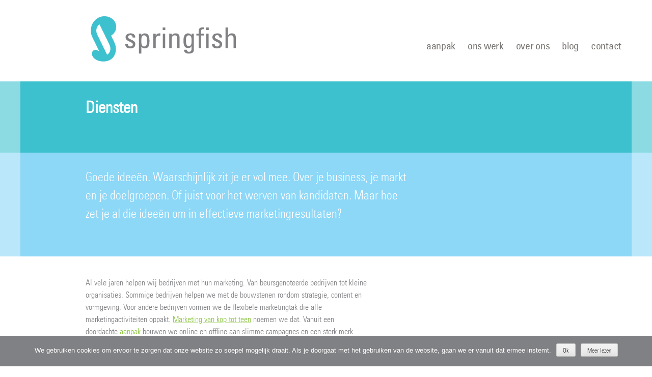

--- FILE ---
content_type: text/html; charset=UTF-8
request_url: https://www.springfish.nl/diensten/
body_size: 12041
content:
<!DOCTYPE html>
<html lang="nl-NL">
<head>
<meta charset="UTF-8">
<meta name="viewport" content="width=device-width, initial-scale=1">
<link rel="profile" href="http://gmpg.org/xfn/11">
<link rel="pingback" href="https://www.springfish.nl/wp/xmlrpc.php">
<link rel="shortcut icon" href="https://www.springfish.nl/wp/wp-content/themes/haicu14_springfish/images/favicon.ico">
<meta name='robots' content='index, follow, max-image-preview:large, max-snippet:-1, max-video-preview:-1' />

	<!-- This site is optimized with the Yoast SEO Premium plugin v26.5 (Yoast SEO v26.5) - https://yoast.com/wordpress/plugins/seo/ -->
	<title>Marketinguitbesteding - Van strategie tot uitvoering - Springfish</title>
	<meta name="description" content="Marketinguitbesteding zonde van je geld? Zeker niet! Iedere uiting is dan namelijk in lijn met elkaar. Zo bouwen we samen aan een puur merk." />
	<link rel="canonical" href="https://www.springfish.nl/diensten/" />
	<meta property="og:locale" content="nl_NL" />
	<meta property="og:type" content="article" />
	<meta property="og:title" content="Diensten" />
	<meta property="og:description" content="Marketinguitbesteding zonde van je geld? Zeker niet! Iedere uiting is dan namelijk in lijn met elkaar. Zo bouwen we samen aan een puur merk." />
	<meta property="og:url" content="https://www.springfish.nl/diensten/" />
	<meta property="og:site_name" content="Springfish" />
	<meta property="article:publisher" content="https://www.facebook.com/Springfish.merkbouwers" />
	<meta property="article:modified_time" content="2020-07-07T11:30:21+00:00" />
	<meta property="og:image" content="https://www.springfish.nl/wp/wp-content/uploads/2019/10/Marketing-360x360.png" />
	<meta name="twitter:card" content="summary_large_image" />
	<meta name="twitter:label1" content="Geschatte leestijd" />
	<meta name="twitter:data1" content="2 minuten" />
	<script type="application/ld+json" class="yoast-schema-graph">{"@context":"https://schema.org","@graph":[{"@type":"WebPage","@id":"https://www.springfish.nl/diensten/","url":"https://www.springfish.nl/diensten/","name":"Marketinguitbesteding - Van strategie tot uitvoering - Springfish","isPartOf":{"@id":"https://www.springfish.nl/#website"},"primaryImageOfPage":{"@id":"https://www.springfish.nl/diensten/#primaryimage"},"image":{"@id":"https://www.springfish.nl/diensten/#primaryimage"},"thumbnailUrl":"https://www.springfish.nl/wp/wp-content/uploads/2019/10/Marketing-360x360.png","datePublished":"2019-12-05T12:06:27+00:00","dateModified":"2020-07-07T11:30:21+00:00","description":"Marketinguitbesteding zonde van je geld? Zeker niet! Iedere uiting is dan namelijk in lijn met elkaar. Zo bouwen we samen aan een puur merk.","breadcrumb":{"@id":"https://www.springfish.nl/diensten/#breadcrumb"},"inLanguage":"nl-NL","potentialAction":[{"@type":"ReadAction","target":["https://www.springfish.nl/diensten/"]}]},{"@type":"ImageObject","inLanguage":"nl-NL","@id":"https://www.springfish.nl/diensten/#primaryimage","url":"https://www.springfish.nl/wp/wp-content/uploads/2019/10/Marketing.png","contentUrl":"https://www.springfish.nl/wp/wp-content/uploads/2019/10/Marketing.png","width":476,"height":476},{"@type":"BreadcrumbList","@id":"https://www.springfish.nl/diensten/#breadcrumb","itemListElement":[{"@type":"ListItem","position":1,"name":"Home","item":"https://www.springfish.nl/"},{"@type":"ListItem","position":2,"name":"Diensten"}]},{"@type":"WebSite","@id":"https://www.springfish.nl/#website","url":"https://www.springfish.nl/","name":"Springfish","description":"","publisher":{"@id":"https://www.springfish.nl/#organization"},"potentialAction":[{"@type":"SearchAction","target":{"@type":"EntryPoint","urlTemplate":"https://www.springfish.nl/?s={search_term_string}"},"query-input":{"@type":"PropertyValueSpecification","valueRequired":true,"valueName":"search_term_string"}}],"inLanguage":"nl-NL"},{"@type":"Organization","@id":"https://www.springfish.nl/#organization","name":"Springfish","url":"https://www.springfish.nl/","logo":{"@type":"ImageObject","inLanguage":"nl-NL","@id":"https://www.springfish.nl/#/schema/logo/image/","url":"https://www.springfish.nl/wp/wp-content/uploads/2017/11/SPRINGFISH_RGB.jpg","contentUrl":"https://www.springfish.nl/wp/wp-content/uploads/2017/11/SPRINGFISH_RGB.jpg","width":2717,"height":1087,"caption":"Springfish"},"image":{"@id":"https://www.springfish.nl/#/schema/logo/image/"},"sameAs":["https://www.facebook.com/Springfish.merkbouwers","https://www.instagram.com/springfish_nl/","https://www.linkedin.com/company/springfish/"]}]}</script>
	<!-- / Yoast SEO Premium plugin. -->


<link rel='dns-prefetch' href='//www.googletagmanager.com' />
<link rel="alternate" type="application/rss+xml" title="Springfish &raquo; feed" href="https://www.springfish.nl/feed/" />
<link rel="alternate" type="application/rss+xml" title="Springfish &raquo; reacties feed" href="https://www.springfish.nl/comments/feed/" />
<link rel="alternate" title="oEmbed (JSON)" type="application/json+oembed" href="https://www.springfish.nl/wp-json/oembed/1.0/embed?url=https%3A%2F%2Fwww.springfish.nl%2Fdiensten%2F" />
<link rel="alternate" title="oEmbed (XML)" type="text/xml+oembed" href="https://www.springfish.nl/wp-json/oembed/1.0/embed?url=https%3A%2F%2Fwww.springfish.nl%2Fdiensten%2F&#038;format=xml" />
<style id='wp-img-auto-sizes-contain-inline-css' type='text/css'>
img:is([sizes=auto i],[sizes^="auto," i]){contain-intrinsic-size:3000px 1500px}
/*# sourceURL=wp-img-auto-sizes-contain-inline-css */
</style>
<style id='wp-emoji-styles-inline-css' type='text/css'>

	img.wp-smiley, img.emoji {
		display: inline !important;
		border: none !important;
		box-shadow: none !important;
		height: 1em !important;
		width: 1em !important;
		margin: 0 0.07em !important;
		vertical-align: -0.1em !important;
		background: none !important;
		padding: 0 !important;
	}
/*# sourceURL=wp-emoji-styles-inline-css */
</style>
<style id='wp-block-library-inline-css' type='text/css'>
:root{--wp-block-synced-color:#7a00df;--wp-block-synced-color--rgb:122,0,223;--wp-bound-block-color:var(--wp-block-synced-color);--wp-editor-canvas-background:#ddd;--wp-admin-theme-color:#007cba;--wp-admin-theme-color--rgb:0,124,186;--wp-admin-theme-color-darker-10:#006ba1;--wp-admin-theme-color-darker-10--rgb:0,107,160.5;--wp-admin-theme-color-darker-20:#005a87;--wp-admin-theme-color-darker-20--rgb:0,90,135;--wp-admin-border-width-focus:2px}@media (min-resolution:192dpi){:root{--wp-admin-border-width-focus:1.5px}}.wp-element-button{cursor:pointer}:root .has-very-light-gray-background-color{background-color:#eee}:root .has-very-dark-gray-background-color{background-color:#313131}:root .has-very-light-gray-color{color:#eee}:root .has-very-dark-gray-color{color:#313131}:root .has-vivid-green-cyan-to-vivid-cyan-blue-gradient-background{background:linear-gradient(135deg,#00d084,#0693e3)}:root .has-purple-crush-gradient-background{background:linear-gradient(135deg,#34e2e4,#4721fb 50%,#ab1dfe)}:root .has-hazy-dawn-gradient-background{background:linear-gradient(135deg,#faaca8,#dad0ec)}:root .has-subdued-olive-gradient-background{background:linear-gradient(135deg,#fafae1,#67a671)}:root .has-atomic-cream-gradient-background{background:linear-gradient(135deg,#fdd79a,#004a59)}:root .has-nightshade-gradient-background{background:linear-gradient(135deg,#330968,#31cdcf)}:root .has-midnight-gradient-background{background:linear-gradient(135deg,#020381,#2874fc)}:root{--wp--preset--font-size--normal:16px;--wp--preset--font-size--huge:42px}.has-regular-font-size{font-size:1em}.has-larger-font-size{font-size:2.625em}.has-normal-font-size{font-size:var(--wp--preset--font-size--normal)}.has-huge-font-size{font-size:var(--wp--preset--font-size--huge)}.has-text-align-center{text-align:center}.has-text-align-left{text-align:left}.has-text-align-right{text-align:right}.has-fit-text{white-space:nowrap!important}#end-resizable-editor-section{display:none}.aligncenter{clear:both}.items-justified-left{justify-content:flex-start}.items-justified-center{justify-content:center}.items-justified-right{justify-content:flex-end}.items-justified-space-between{justify-content:space-between}.screen-reader-text{border:0;clip-path:inset(50%);height:1px;margin:-1px;overflow:hidden;padding:0;position:absolute;width:1px;word-wrap:normal!important}.screen-reader-text:focus{background-color:#ddd;clip-path:none;color:#444;display:block;font-size:1em;height:auto;left:5px;line-height:normal;padding:15px 23px 14px;text-decoration:none;top:5px;width:auto;z-index:100000}html :where(.has-border-color){border-style:solid}html :where([style*=border-top-color]){border-top-style:solid}html :where([style*=border-right-color]){border-right-style:solid}html :where([style*=border-bottom-color]){border-bottom-style:solid}html :where([style*=border-left-color]){border-left-style:solid}html :where([style*=border-width]){border-style:solid}html :where([style*=border-top-width]){border-top-style:solid}html :where([style*=border-right-width]){border-right-style:solid}html :where([style*=border-bottom-width]){border-bottom-style:solid}html :where([style*=border-left-width]){border-left-style:solid}html :where(img[class*=wp-image-]){height:auto;max-width:100%}:where(figure){margin:0 0 1em}html :where(.is-position-sticky){--wp-admin--admin-bar--position-offset:var(--wp-admin--admin-bar--height,0px)}@media screen and (max-width:600px){html :where(.is-position-sticky){--wp-admin--admin-bar--position-offset:0px}}

/*# sourceURL=wp-block-library-inline-css */
</style><style id='global-styles-inline-css' type='text/css'>
:root{--wp--preset--aspect-ratio--square: 1;--wp--preset--aspect-ratio--4-3: 4/3;--wp--preset--aspect-ratio--3-4: 3/4;--wp--preset--aspect-ratio--3-2: 3/2;--wp--preset--aspect-ratio--2-3: 2/3;--wp--preset--aspect-ratio--16-9: 16/9;--wp--preset--aspect-ratio--9-16: 9/16;--wp--preset--color--black: #000000;--wp--preset--color--cyan-bluish-gray: #abb8c3;--wp--preset--color--white: #ffffff;--wp--preset--color--pale-pink: #f78da7;--wp--preset--color--vivid-red: #cf2e2e;--wp--preset--color--luminous-vivid-orange: #ff6900;--wp--preset--color--luminous-vivid-amber: #fcb900;--wp--preset--color--light-green-cyan: #7bdcb5;--wp--preset--color--vivid-green-cyan: #00d084;--wp--preset--color--pale-cyan-blue: #8ed1fc;--wp--preset--color--vivid-cyan-blue: #0693e3;--wp--preset--color--vivid-purple: #9b51e0;--wp--preset--gradient--vivid-cyan-blue-to-vivid-purple: linear-gradient(135deg,rgb(6,147,227) 0%,rgb(155,81,224) 100%);--wp--preset--gradient--light-green-cyan-to-vivid-green-cyan: linear-gradient(135deg,rgb(122,220,180) 0%,rgb(0,208,130) 100%);--wp--preset--gradient--luminous-vivid-amber-to-luminous-vivid-orange: linear-gradient(135deg,rgb(252,185,0) 0%,rgb(255,105,0) 100%);--wp--preset--gradient--luminous-vivid-orange-to-vivid-red: linear-gradient(135deg,rgb(255,105,0) 0%,rgb(207,46,46) 100%);--wp--preset--gradient--very-light-gray-to-cyan-bluish-gray: linear-gradient(135deg,rgb(238,238,238) 0%,rgb(169,184,195) 100%);--wp--preset--gradient--cool-to-warm-spectrum: linear-gradient(135deg,rgb(74,234,220) 0%,rgb(151,120,209) 20%,rgb(207,42,186) 40%,rgb(238,44,130) 60%,rgb(251,105,98) 80%,rgb(254,248,76) 100%);--wp--preset--gradient--blush-light-purple: linear-gradient(135deg,rgb(255,206,236) 0%,rgb(152,150,240) 100%);--wp--preset--gradient--blush-bordeaux: linear-gradient(135deg,rgb(254,205,165) 0%,rgb(254,45,45) 50%,rgb(107,0,62) 100%);--wp--preset--gradient--luminous-dusk: linear-gradient(135deg,rgb(255,203,112) 0%,rgb(199,81,192) 50%,rgb(65,88,208) 100%);--wp--preset--gradient--pale-ocean: linear-gradient(135deg,rgb(255,245,203) 0%,rgb(182,227,212) 50%,rgb(51,167,181) 100%);--wp--preset--gradient--electric-grass: linear-gradient(135deg,rgb(202,248,128) 0%,rgb(113,206,126) 100%);--wp--preset--gradient--midnight: linear-gradient(135deg,rgb(2,3,129) 0%,rgb(40,116,252) 100%);--wp--preset--font-size--small: 13px;--wp--preset--font-size--medium: 20px;--wp--preset--font-size--large: 36px;--wp--preset--font-size--x-large: 42px;--wp--preset--spacing--20: 0.44rem;--wp--preset--spacing--30: 0.67rem;--wp--preset--spacing--40: 1rem;--wp--preset--spacing--50: 1.5rem;--wp--preset--spacing--60: 2.25rem;--wp--preset--spacing--70: 3.38rem;--wp--preset--spacing--80: 5.06rem;--wp--preset--shadow--natural: 6px 6px 9px rgba(0, 0, 0, 0.2);--wp--preset--shadow--deep: 12px 12px 50px rgba(0, 0, 0, 0.4);--wp--preset--shadow--sharp: 6px 6px 0px rgba(0, 0, 0, 0.2);--wp--preset--shadow--outlined: 6px 6px 0px -3px rgb(255, 255, 255), 6px 6px rgb(0, 0, 0);--wp--preset--shadow--crisp: 6px 6px 0px rgb(0, 0, 0);}:where(.is-layout-flex){gap: 0.5em;}:where(.is-layout-grid){gap: 0.5em;}body .is-layout-flex{display: flex;}.is-layout-flex{flex-wrap: wrap;align-items: center;}.is-layout-flex > :is(*, div){margin: 0;}body .is-layout-grid{display: grid;}.is-layout-grid > :is(*, div){margin: 0;}:where(.wp-block-columns.is-layout-flex){gap: 2em;}:where(.wp-block-columns.is-layout-grid){gap: 2em;}:where(.wp-block-post-template.is-layout-flex){gap: 1.25em;}:where(.wp-block-post-template.is-layout-grid){gap: 1.25em;}.has-black-color{color: var(--wp--preset--color--black) !important;}.has-cyan-bluish-gray-color{color: var(--wp--preset--color--cyan-bluish-gray) !important;}.has-white-color{color: var(--wp--preset--color--white) !important;}.has-pale-pink-color{color: var(--wp--preset--color--pale-pink) !important;}.has-vivid-red-color{color: var(--wp--preset--color--vivid-red) !important;}.has-luminous-vivid-orange-color{color: var(--wp--preset--color--luminous-vivid-orange) !important;}.has-luminous-vivid-amber-color{color: var(--wp--preset--color--luminous-vivid-amber) !important;}.has-light-green-cyan-color{color: var(--wp--preset--color--light-green-cyan) !important;}.has-vivid-green-cyan-color{color: var(--wp--preset--color--vivid-green-cyan) !important;}.has-pale-cyan-blue-color{color: var(--wp--preset--color--pale-cyan-blue) !important;}.has-vivid-cyan-blue-color{color: var(--wp--preset--color--vivid-cyan-blue) !important;}.has-vivid-purple-color{color: var(--wp--preset--color--vivid-purple) !important;}.has-black-background-color{background-color: var(--wp--preset--color--black) !important;}.has-cyan-bluish-gray-background-color{background-color: var(--wp--preset--color--cyan-bluish-gray) !important;}.has-white-background-color{background-color: var(--wp--preset--color--white) !important;}.has-pale-pink-background-color{background-color: var(--wp--preset--color--pale-pink) !important;}.has-vivid-red-background-color{background-color: var(--wp--preset--color--vivid-red) !important;}.has-luminous-vivid-orange-background-color{background-color: var(--wp--preset--color--luminous-vivid-orange) !important;}.has-luminous-vivid-amber-background-color{background-color: var(--wp--preset--color--luminous-vivid-amber) !important;}.has-light-green-cyan-background-color{background-color: var(--wp--preset--color--light-green-cyan) !important;}.has-vivid-green-cyan-background-color{background-color: var(--wp--preset--color--vivid-green-cyan) !important;}.has-pale-cyan-blue-background-color{background-color: var(--wp--preset--color--pale-cyan-blue) !important;}.has-vivid-cyan-blue-background-color{background-color: var(--wp--preset--color--vivid-cyan-blue) !important;}.has-vivid-purple-background-color{background-color: var(--wp--preset--color--vivid-purple) !important;}.has-black-border-color{border-color: var(--wp--preset--color--black) !important;}.has-cyan-bluish-gray-border-color{border-color: var(--wp--preset--color--cyan-bluish-gray) !important;}.has-white-border-color{border-color: var(--wp--preset--color--white) !important;}.has-pale-pink-border-color{border-color: var(--wp--preset--color--pale-pink) !important;}.has-vivid-red-border-color{border-color: var(--wp--preset--color--vivid-red) !important;}.has-luminous-vivid-orange-border-color{border-color: var(--wp--preset--color--luminous-vivid-orange) !important;}.has-luminous-vivid-amber-border-color{border-color: var(--wp--preset--color--luminous-vivid-amber) !important;}.has-light-green-cyan-border-color{border-color: var(--wp--preset--color--light-green-cyan) !important;}.has-vivid-green-cyan-border-color{border-color: var(--wp--preset--color--vivid-green-cyan) !important;}.has-pale-cyan-blue-border-color{border-color: var(--wp--preset--color--pale-cyan-blue) !important;}.has-vivid-cyan-blue-border-color{border-color: var(--wp--preset--color--vivid-cyan-blue) !important;}.has-vivid-purple-border-color{border-color: var(--wp--preset--color--vivid-purple) !important;}.has-vivid-cyan-blue-to-vivid-purple-gradient-background{background: var(--wp--preset--gradient--vivid-cyan-blue-to-vivid-purple) !important;}.has-light-green-cyan-to-vivid-green-cyan-gradient-background{background: var(--wp--preset--gradient--light-green-cyan-to-vivid-green-cyan) !important;}.has-luminous-vivid-amber-to-luminous-vivid-orange-gradient-background{background: var(--wp--preset--gradient--luminous-vivid-amber-to-luminous-vivid-orange) !important;}.has-luminous-vivid-orange-to-vivid-red-gradient-background{background: var(--wp--preset--gradient--luminous-vivid-orange-to-vivid-red) !important;}.has-very-light-gray-to-cyan-bluish-gray-gradient-background{background: var(--wp--preset--gradient--very-light-gray-to-cyan-bluish-gray) !important;}.has-cool-to-warm-spectrum-gradient-background{background: var(--wp--preset--gradient--cool-to-warm-spectrum) !important;}.has-blush-light-purple-gradient-background{background: var(--wp--preset--gradient--blush-light-purple) !important;}.has-blush-bordeaux-gradient-background{background: var(--wp--preset--gradient--blush-bordeaux) !important;}.has-luminous-dusk-gradient-background{background: var(--wp--preset--gradient--luminous-dusk) !important;}.has-pale-ocean-gradient-background{background: var(--wp--preset--gradient--pale-ocean) !important;}.has-electric-grass-gradient-background{background: var(--wp--preset--gradient--electric-grass) !important;}.has-midnight-gradient-background{background: var(--wp--preset--gradient--midnight) !important;}.has-small-font-size{font-size: var(--wp--preset--font-size--small) !important;}.has-medium-font-size{font-size: var(--wp--preset--font-size--medium) !important;}.has-large-font-size{font-size: var(--wp--preset--font-size--large) !important;}.has-x-large-font-size{font-size: var(--wp--preset--font-size--x-large) !important;}
/*# sourceURL=global-styles-inline-css */
</style>

<style id='classic-theme-styles-inline-css' type='text/css'>
/*! This file is auto-generated */
.wp-block-button__link{color:#fff;background-color:#32373c;border-radius:9999px;box-shadow:none;text-decoration:none;padding:calc(.667em + 2px) calc(1.333em + 2px);font-size:1.125em}.wp-block-file__button{background:#32373c;color:#fff;text-decoration:none}
/*# sourceURL=/wp-includes/css/classic-themes.min.css */
</style>
<link rel='stylesheet' id='wpos-slick-style-css' href='https://www.springfish.nl/wp/wp-content/plugins/blog-designer-for-post-and-widget/assets/css/slick.css?ver=2.7.7' type='text/css' media='all' />
<link rel='stylesheet' id='bdpw-public-css-css' href='https://www.springfish.nl/wp/wp-content/plugins/blog-designer-for-post-and-widget/assets/css/bdpw-public.css?ver=2.7.7' type='text/css' media='all' />
<link rel='stylesheet' id='cookie-notice-front-css' href='https://www.springfish.nl/wp/wp-content/plugins/cookie-notice/css/front.min.css?ver=2.5.11' type='text/css' media='all' />
<link rel='stylesheet' id='wpfp-public-style-css' href='https://www.springfish.nl/wp/wp-content/plugins/featured-post-creative/assets/css/wpfp-public.css?ver=1.5.7' type='text/css' media='all' />
<link rel='stylesheet' id='wppsac-public-style-css' href='https://www.springfish.nl/wp/wp-content/plugins/wp-responsive-recent-post-slider/assets/css/recent-post-style.css?ver=3.7.1' type='text/css' media='all' />
<link rel='stylesheet' id='flexslider-css' href='https://www.springfish.nl/wp/wp-content/plugins/flexslider-hg/css/flexslider.css?ver=6.9' type='text/css' media='all' />
<link rel='stylesheet' id='haicu14-style-css' href='https://www.springfish.nl/wp/wp-content/themes/haicu14_springfish/style.css?ver=6.9' type='text/css' media='all' />
<script type="text/javascript" id="cookie-notice-front-js-before">
/* <![CDATA[ */
var cnArgs = {"ajaxUrl":"https:\/\/www.springfish.nl\/wp\/wp-admin\/admin-ajax.php","nonce":"307a12dfd7","hideEffect":"fade","position":"bottom","onScroll":false,"onScrollOffset":100,"onClick":false,"cookieName":"cookie_notice_accepted","cookieTime":2592000,"cookieTimeRejected":2592000,"globalCookie":false,"redirection":false,"cache":false,"revokeCookies":false,"revokeCookiesOpt":"automatic"};

//# sourceURL=cookie-notice-front-js-before
/* ]]> */
</script>
<script type="text/javascript" src="https://www.springfish.nl/wp/wp-content/plugins/cookie-notice/js/front.min.js?ver=2.5.11" id="cookie-notice-front-js"></script>
<script type="text/javascript" src="https://www.springfish.nl/wp/wp-includes/js/jquery/jquery.min.js?ver=3.7.1" id="jquery-core-js"></script>
<script type="text/javascript" src="https://www.springfish.nl/wp/wp-includes/js/jquery/jquery-migrate.min.js?ver=3.4.1" id="jquery-migrate-js"></script>
<script type="text/javascript" src="https://www.springfish.nl/wp/wp-content/plugins/flexslider-hg/js/jquery.flexslider-min.js?ver=6.9" id="flexslider-js"></script>

<!-- Google tag (gtag.js) snippet toegevoegd door Site Kit -->
<!-- Google Analytics snippet toegevoegd door Site Kit -->
<script type="text/javascript" src="https://www.googletagmanager.com/gtag/js?id=G-K0GFEZ2RDM" id="google_gtagjs-js" async></script>
<script type="text/javascript" id="google_gtagjs-js-after">
/* <![CDATA[ */
window.dataLayer = window.dataLayer || [];function gtag(){dataLayer.push(arguments);}
gtag("set","linker",{"domains":["www.springfish.nl"]});
gtag("js", new Date());
gtag("set", "developer_id.dZTNiMT", true);
gtag("config", "G-K0GFEZ2RDM");
//# sourceURL=google_gtagjs-js-after
/* ]]> */
</script>
<link rel="https://api.w.org/" href="https://www.springfish.nl/wp-json/" /><link rel="alternate" title="JSON" type="application/json" href="https://www.springfish.nl/wp-json/wp/v2/pages/1832" /><link rel="EditURI" type="application/rsd+xml" title="RSD" href="https://www.springfish.nl/wp/xmlrpc.php?rsd" />
<meta name="generator" content="WordPress 6.9" />
<link rel='shortlink' href='https://www.springfish.nl/?p=1832' />
<meta name="generator" content="Site Kit by Google 1.167.0" />	<style type="text/css">
			.site-title,
		.site-description {
			position: absolute;
			clip: rect(1px, 1px, 1px, 1px);
		}
		</style>
	<script type="text/javascript">
jQuery(document).ready(function($) {

$(".steplink.link1,.close1").click(function(){
    $(".steplink.link1").toggleClass("openup", 200);
    $(".stepblock.block1").toggleClass("openup", 200);
});
$(".steplink.link2,.close2").click(function(){
    $(".steplink.link2").toggleClass("openup", 200);
    $(".stepblock.block2").toggleClass("openup", 200);
});
$(".steplink.link3,.close3").click(function(){
    $(".steplink.link3").toggleClass("openup", 200);
    $(".stepblock.block3").toggleClass("openup", 200);
});
$(".steplink.link4,.close4").click(function(){
    $(".steplink.link4").toggleClass("openup", 200);
    $(".stepblock.block4").toggleClass("openup", 200);
});
$(".steplink.link5,.close5").click(function(){
    $(".steplink.link5").toggleClass("openup", 200);
    $(".stepblock.block5").toggleClass("openup", 200);
});


    $('img[usemap]').rwdImageMaps();


});
</script>
<!-- Global site tag (gtag.js) - Google Analytics -->
<script async src="https://www.googletagmanager.com/gtag/js?id=UA-22193831-1"></script>
<script>
  window.dataLayer = window.dataLayer || [];
  function gtag(){dataLayer.push(arguments);}
  gtag('js', new Date());
  gtag('config', 'UA-22193831-1', { 'anonymize_ip': true });
</script>

</head>

<body class="wp-singular page-template-default page page-id-1832 wp-theme-haicu14_springfish cookies-not-set group-blog">
<div id="page" class="site">
	<a class="skip-link screen-reader-text" href="#content">Skip to content</a>

	<header id="masthead" class="site-header" role="banner">
		<div class="site-branding">
			<a href="https://www.springfish.nl/" rel="home">
				<img src="https://www.springfish.nl/wp/wp-content/themes/haicu14_springfish/images/springfish_logo.svg" alt="Springfish">
			</a>
		</div><!-- .site-branding -->

		<nav id="site-navigation" class="main-navigation" role="navigation">
			<div class="menu-toggle" aria-controls="primary-menu" aria-expanded="false"><img src="https://www.springfish.nl/wp/wp-content/themes/haicu14_springfish/images/menu.png" alt="Menu"></div>
			<div class="menu-menu-1-container"><ul id="primary-menu" class="menu"><li id="menu-item-1373" class="menu-item menu-item-type-post_type menu-item-object-page menu-item-has-children menu-item-1373"><a href="https://www.springfish.nl/onze-aanpak/">aanpak</a>
<ul class="sub-menu">
	<li id="menu-item-2274" class="menu-item menu-item-type-post_type menu-item-object-page menu-item-2274"><a href="https://www.springfish.nl/de-why-waar-staat-je-merk-voor/">de why</a></li>
	<li id="menu-item-2278" class="menu-item menu-item-type-post_type menu-item-object-page menu-item-2278"><a href="https://www.springfish.nl/bepaal-je-doelgroep-voor-wie-doe-je-het-eigenlijk/">doelgroepbepaling</a></li>
	<li id="menu-item-2277" class="menu-item menu-item-type-post_type menu-item-object-page menu-item-2277"><a href="https://www.springfish.nl/propositie-welke-dromen-maak-je-waar/">heldere propositie</a></li>
	<li id="menu-item-2276" class="menu-item menu-item-type-post_type menu-item-object-page menu-item-2276"><a href="https://www.springfish.nl/hoe-bereik-je-klanten-of-kandidaten/">contentmarketing</a></li>
	<li id="menu-item-2275" class="menu-item menu-item-type-post_type menu-item-object-page menu-item-2275"><a href="https://www.springfish.nl/van-marketingstrategie-tot-middelen-hoe-ziet-de-optelsom-eruit/">concept &#038; realisatie</a></li>
</ul>
</li>
<li id="menu-item-2172" class="menu-item menu-item-type-post_type menu-item-object-page current-menu-item page_item page-item-1832 current_page_item current-menu-ancestor current-menu-parent current_page_parent current_page_ancestor menu-item-has-children menu-item-2172"><a href="https://www.springfish.nl/diensten/" aria-current="page">ons werk</a>
<ul class="sub-menu">
	<li id="menu-item-2168" class="menu-item menu-item-type-post_type menu-item-object-page current-menu-item page_item page-item-1832 current_page_item menu-item-2168"><a href="https://www.springfish.nl/diensten/" aria-current="page">diensten</a></li>
	<li id="menu-item-86" class="menu-item menu-item-type-post_type_archive menu-item-object-case menu-item-86"><a href="https://www.springfish.nl/case/">portfolio</a></li>
</ul>
</li>
<li id="menu-item-1454" class="menu-item menu-item-type-post_type menu-item-object-page menu-item-has-children menu-item-1454"><a href="https://www.springfish.nl/ons-verhaal/ons-team/">over ons</a>
<ul class="sub-menu">
	<li id="menu-item-2171" class="menu-item menu-item-type-post_type menu-item-object-page menu-item-2171"><a href="https://www.springfish.nl/ons-verhaal/ons-team/">team</a></li>
	<li id="menu-item-2170" class="menu-item menu-item-type-post_type menu-item-object-page menu-item-2170"><a href="https://www.springfish.nl/ons-verhaal/">het verhaal</a></li>
	<li id="menu-item-2169" class="menu-item menu-item-type-post_type menu-item-object-page menu-item-2169"><a href="https://www.springfish.nl/ons-verhaal/ons-netwerk/">netwerk</a></li>
</ul>
</li>
<li id="menu-item-22" class="menu-item menu-item-type-taxonomy menu-item-object-category menu-item-22"><a href="https://www.springfish.nl/blog/">blog</a></li>
<li id="menu-item-12" class="menu-item menu-item-type-post_type menu-item-object-page menu-item-12"><a href="https://www.springfish.nl/contact/">contact</a></li>
</ul></div>		</nav><!-- #site-navigation -->
	</header><!-- #masthead -->

	<div id="content" class="site-content">

<div class="header"><div class="contentwrap">
	<h1>Diensten</h1>
	
	
	
	
</div></div>
<div class="intro"><div class="contentwrap">
	<div class="col left">
		<p>Goede ideeën. Waarschijnlijk zit je er vol mee. Over je business, je markt en je doelgroepen. Of juist voor het werven van kandidaten. Maar hoe zet je al die ideeën om in effectieve marketingresultaten?</p>
	</div>
	<div class="clear"></div>
</div></div>



	<div id="primary" class="content-area">
		<main id="main" class="site-main" role="main">



<article id="post-1832" class="post-1832 page type-page status-publish hentry">
	<div class="entry-content">
		<div class="col left">
			<div id="pl-1832" class="panel-layout">
<div id="pg-1832-0" class="panel-grid panel-no-style">
<div id="pgc-1832-0-0" class="panel-grid-cell" data-weight="1">
<div id="panel-1832-0-0-0" class="so-panel widget widget_sow-editor panel-first-child panel-last-child" data-index="0">
<div class="so-widget-sow-editor so-widget-sow-editor-base">
<div class="siteorigin-widget-tinymce textwidget">
<p>Al vele jaren helpen wij bedrijven met hun marketing. Van beursgenoteerde bedrijven tot kleine organisaties. Sommige bedrijven helpen we met de bouwstenen rondom strategie, content en vormgeving. Voor andere bedrijven vormen we de flexibele marketingtak die alle marketingactiviteiten oppakt. <a href="https://www.springfish.nl/marketing-van-kop-tot-teen-echte-stappen-zetten-met-end-to-end-marketing/">Marketing van kop tot teen</a> noemen we dat. Vanuit een doordachte <a href="https://www.springfish.nl/onze-aanpak/">aanpak</a> bouwen we online en offline aan slimme campagnes en een sterk merk.</p>
<p>Dat doen we met een frisse blik en scherpe vragen. En dat levert veel op. Een duidelijke propositie, effectieve campagnes en meer tijd voor dat waar je goed in bent. Maar ook warm contact met je klanten, enthousiaste medewerkers én nieuwsgierige sollicitanten. De diensten hieronder zijn een indicatie van wat we doen en kunnen. Maar we gaan nog liever <a href="https://www.springfish.nl/contact/">samen in gesprek</a>, om te kijken wat jij nodig hebt.</p>
<div class="wp-block-media-text alignwide wp-block-media-text__media" style="grid-template-columns: 30% auto;">
<figure class="wp-block-media-text__media"><img decoding="async" class="wp-image-1829" src="https://www.springfish.nl/wp/wp-content/uploads/2019/10/Marketing-360x360.png" alt="" /></figure>
<div class="wp-block-media-text__content">
<h2 id="strategie">strategie</h2>
<p>Met een persoonlijke aanpak stellen we samen met jou het <a href="https://www.springfish.nl/de-why-waar-staat-je-merk-voor/">bestaansrecht van je organisatie</a> vast. Zodat de identiteit tot in de haarvaten van je organisatie doordringt en een sterk, authentiek merk ontstaat. Daarna maken we de vervolgstappen concreet in een marketingplan. Met heldere doelen en een stapsgewijze aanpak deden we dat bij <a href="https://www.springfish.nl/case/eenvoud-werkt-echt-bij-finext/">Finext</a>. </p>
</div>
</div>
<!-- /wp:post-content -->
<p>&nbsp;</p>
<p><!-- /wp:media-text --></p>
<p><!-- wp:media-text {"mediaId":1786,"mediaType":"image","mediaWidth":30} --></p>
<div class="wp-block-media-text alignwide" style="grid-template-columns: 30% auto;">
<figure class="wp-block-media-text__media"><img fetchpriority="high" decoding="async" class="alignnone wp-image-1769 size-medium" src="https://www.springfish.nl/wp/wp-content/uploads/2019/10/Design-1-360x360.png" alt="" width="360" height="360" srcset="https://www.springfish.nl/wp/wp-content/uploads/2019/10/Design-1-360x360.png 360w, https://www.springfish.nl/wp/wp-content/uploads/2019/10/Design-1-180x180.png 180w, https://www.springfish.nl/wp/wp-content/uploads/2019/10/Design-1.png 476w" sizes="(max-width: 360px) 100vw, 360px" /></figure>
<div class="wp-block-media-text__content"><!-- wp:heading -->
<h2 id="design">design</h2>
<p><!-- /wp:heading --></p>
<p><!-- wp:paragraph {"align":"left"} --></p>
<p>Sterke visuele content blijft je altijd bij. Van logo’s tot infographics. Van huisstijl tot opmaak. Met aandacht gaan wij hier mee aan de slag. Samen met jou natuurlijk. Zodat iedere visuele uiting aansluit bij jouw merkidentiteit. Voor <a href="https://www.springfish.nl/case/plainwater/">Plainwater</a> betekende dit van begin af aan. Terwijl we voor <a href="https://www.springfish.nl/case/rebranding-bij-stichting-maatschappij-en-veiligheid/">Stichting Maatschappij en Veiligheid</a> de rebranding hebben gedaan.  </p>
<p>&nbsp;</p>
<p><!-- /wp:paragraph --></p>
</div>
</div>
<p><!-- /wp:media-text --></p>
<p><!-- wp:media-text {"mediaId":1787,"mediaType":"image","mediaWidth":30} --></p>
<div class="wp-block-media-text alignwide" style="grid-template-columns: 30% auto;">
<figure class="wp-block-media-text__media"><img decoding="async" class="alignnone wp-image-1770 size-medium" src="https://www.springfish.nl/wp/wp-content/uploads/2020/07/Content_groen.png" alt="" width="360" height="360" /></figure>
<div class="wp-block-media-text__content"><!-- wp:heading -->
<h2 id="content">content</h2>
<p><!-- /wp:heading --></p>
<p><!-- wp:paragraph {"align":"left"} --></p>
<p>Social media, online campagnes of magazines. En dat alles met de website als sterke basis. Met iedere vorm van <a href="https://www.springfish.nl/vang-je-klant-in-een-spinnenweb-van-content/">content</a> bouw je verder aan je merk. Met een frisse blik slaan we soms linksaf in plaats van rechts. Dat werkt, zoals bij <a href="https://www.springfish.nl/case/recruiting-bij-swap-support/">Swap Support</a>. </p>
<p>&nbsp;</p>
<p><!-- /wp:paragraph --></p>
<p><!-- wp:paragraph --><!-- /wp:paragraph --></p>
</div>
</div>
<p><!-- /wp:media-text --></p>
<p><!-- wp:media-text {"mediaId":1788,"mediaType":"image","mediaWidth":30} --></p>
<div class="wp-block-media-text alignwide" style="grid-template-columns: 30% auto;">
<figure class="wp-block-media-text__media"><img decoding="async" class="alignnone wp-image-1771 size-medium" src="https://www.springfish.nl/wp/wp-content/uploads/2019/10/Event.png" alt="" width="360" height="360" /></figure>
<div class="wp-block-media-text__content"><!-- wp:heading {"align":"left"} -->
<h2 id="marketingcampagnes">marketingcampagnes</h2>
<p><!-- /wp:heading --></p>
<p><!-- wp:paragraph {"align":"left"} --></p>
<p>Uitdagende campagnes hebben toegevoegde waarde voor jouw merk. Van de campagnestrategie tot aan de productie. Een onderdeel ervan of juist heel het proces. Dat hebben we onder andere gedaan bij <a href="https://www.springfish.nl/case/kpn/">KPN</a> en <a href="https://www.springfish.nl/case/congres-ontmoet-ns/">NS</a>.</p>
<p>&nbsp;</p>
<p><!-- /wp:paragraph --></p>
<p><!-- wp:paragraph --><!-- /wp:paragraph --></p>
</div>
</div>
<p><!-- /wp:media-text --></p>
<p><!-- wp:media-text {"mediaId":1789,"mediaType":"image","mediaWidth":30} --></p>
<div class="wp-block-media-text alignwide" style="grid-template-columns: 30% auto;">
<figure class="wp-block-media-text__media"><img decoding="async" class="alignnone wp-image-1772 size-medium" src="https://www.springfish.nl/wp/wp-content/uploads/2020/07/Realisatie_groen.png" alt="" width="360" height="360" /></figure>
<div class="wp-block-media-text__content"><!-- wp:heading -->
<h2 id="realisatie">realisatie</h2>
<p><!-- /wp:heading --></p>
<p><!-- wp:paragraph {"align":"left"} --></p>
<p>Informatie omzetten naar iets tastbaars? Met lef en enthousiasme doen we dat samen met jou. Denk aan events, waarbij wij zorgen dat de rode draad van je merk overal zichtbaar is. Of aan een magazine, waarbij doelgroepgerichte teksten aangevuld met krachtige visualitsaties zorgen voor een effectief resultaat. Zo versterk je de merkbeleving van zowel je klanten als je medewerkers. <a href="https://www.springfish.nl/case/op-reis-met-qwinc/">Qwinc</a> en <a href="https://www.springfish.nl/case/een-heldere-cloud-bij-referit/">Referit</a> gingen je hier al in voor. </p>
<p>&nbsp;</p>
<p><!-- /wp:paragraph --></p>
</div>
</div>
<p><!-- /wp:media-text --></p>
<p><!-- wp:media-text {"mediaId":1790,"mediaType":"image","mediaWidth":30} --></p>
<div class="wp-block-media-text alignwide" style="grid-template-columns: 30% auto;">
<figure class="wp-block-media-text__media"><img decoding="async" class="alignnone wp-image-1773 size-medium" src="https://www.springfish.nl/wp/wp-content/uploads/2019/10/Offline.png" alt="" width="360" height="360" /></figure>
<div class="wp-block-media-text__content"><!-- wp:heading -->
<h2 id="jaarverslagen">jaarverslagen</h2>
<p><!-- /wp:heading --></p>
<p><!-- wp:paragraph {"align":"left"} --></p>
<p>Of het nu gaat om een duurzaamheidsverslag of een financieel jaarverslag, zo&#8217;n rapport is een uitgelezen kans om je <a href="https://www.springfish.nl/bepaal-je-doelgroep-voor-wie-doe-je-het-eigenlijk/">stakeholders</a> aan je te binden. Maak hier een visueel aantrekkelijk rapport van, met onderwerpen die relevant zijn voor jouw stakeholders. </p>
<p><!-- /wp:paragraph --></p>
</div>
</div>
</div>
</div>
</div>
</div>
</div>
</div>		</div>
		<div class="col right">
					</div>
		<div class="clear"></div>
	</div><!-- .entry-content -->


</article><!-- #post-## -->

			


		</main><!-- #main -->
		
	</div><!-- #primary -->


	</div><!-- #content -->

	<footer id="colophon" class="site-footer" role="contentinfo">
		<div class="site-info">
			<img class="logobw" src="https://www.springfish.nl/wp/wp-content/themes/haicu14_springfish/images/springfish_logo_bw.svg" alt="Springfish">
			<section id="black-studio-tinymce-2" class="widget widget_black_studio_tinymce left"><div class="textwidget"><p>Waalsdorperweg 201<br />
2597 HV Den Haag<br />
+31 6 42 49 64 54<br />
<a href="mailto:merkversterken@springfish.nl">merkversterken@springfish.nl</a></p>
<p>Volg ons ook op:<br />
<a class="icon instagram" href="https://www.instagram.com/springfish_nl/" target=_blank></a><a class="icon linkedin" href="https://www.linkedin.com/company/springfish/" target=_blank></a><a class="icon facebook" href="https://www.facebook.com/Springfish.merkbouwers/" target=_blank></a></p>
</div></section>			<section id="black-studio-tinymce-3" class="widget widget_black_studio_tinymce middle"><div class="textwidget"><p>Een puur merk is authentiek in alle activiteiten, zowel extern als intern. En dat levert je veel op: nieuwsgierige prospects, enthousiaste klanten en betrokken medewerkers.</p>
<p>Vanuit Springfish helpen we je bij het bouwen van een puur en sterk merk. Van identiteit tot middelen, van strategie tot campagnes.</p>
</div></section>			<section id="black-studio-tinymce-4" class="widget widget_black_studio_tinymce right"><h2 class="widget-title">Marketingtips?</h2><div class="textwidget"><p><a href="https://www.springfish.nl/marketingtips-aanmelden/">Meld je hier aan</a> en ontvang elke maand een handige marketingtip.</p>
</div></section>
	   </div><!-- .site-info -->
	</footer><!-- #colophon -->
</div><!-- #page -->

<script type="speculationrules">
{"prefetch":[{"source":"document","where":{"and":[{"href_matches":"/*"},{"not":{"href_matches":["/wp/wp-*.php","/wp/wp-admin/*","/wp/wp-content/uploads/*","/wp/wp-content/*","/wp/wp-content/plugins/*","/wp/wp-content/themes/haicu14_springfish/*","/*\\?(.+)"]}},{"not":{"selector_matches":"a[rel~=\"nofollow\"]"}},{"not":{"selector_matches":".no-prefetch, .no-prefetch a"}}]},"eagerness":"conservative"}]}
</script>
<!-- Start of Async HubSpot Analytics Code -->
<script type="text/javascript">
(function(d,s,i,r) {
if (d.getElementById(i)){return;}
var n=d.createElement(s),e=d.getElementsByTagName(s)[0];
n.id=i;n.src='//js.hs-analytics.net/analytics/'+(Math.ceil(new Date()/r)*r)+'/7322150.js';
e.parentNode.insertBefore(n, e);
})(document,"script","hs-analytics",300000);
</script>
<!-- End of Async HubSpot Analytics Code -->
<script type="text/javascript" src="https://www.springfish.nl/wp/wp-content/themes/haicu14_springfish/js/navigation.js?ver=20120206" id="haicu14-navigation-js"></script>
<script type="text/javascript" src="https://www.springfish.nl/wp/wp-includes/js/jquery/ui/effect.min.js?ver=1.13.3" id="jquery-effects-core-js"></script>
<script type="text/javascript" src="https://www.springfish.nl/wp/wp-content/themes/haicu14_springfish/js/jquery.rwdImageMaps.min.js?ver=20160111" id="image-maps-responsive-js"></script>
<script type="text/javascript" src="https://www.springfish.nl/wp/wp-content/themes/haicu14_springfish/js/skip-link-focus-fix.js?ver=20130115" id="haicu14-skip-link-focus-fix-js"></script>
<script id="wp-emoji-settings" type="application/json">
{"baseUrl":"https://s.w.org/images/core/emoji/17.0.2/72x72/","ext":".png","svgUrl":"https://s.w.org/images/core/emoji/17.0.2/svg/","svgExt":".svg","source":{"concatemoji":"https://www.springfish.nl/wp/wp-includes/js/wp-emoji-release.min.js?ver=6.9"}}
</script>
<script type="module">
/* <![CDATA[ */
/*! This file is auto-generated */
const a=JSON.parse(document.getElementById("wp-emoji-settings").textContent),o=(window._wpemojiSettings=a,"wpEmojiSettingsSupports"),s=["flag","emoji"];function i(e){try{var t={supportTests:e,timestamp:(new Date).valueOf()};sessionStorage.setItem(o,JSON.stringify(t))}catch(e){}}function c(e,t,n){e.clearRect(0,0,e.canvas.width,e.canvas.height),e.fillText(t,0,0);t=new Uint32Array(e.getImageData(0,0,e.canvas.width,e.canvas.height).data);e.clearRect(0,0,e.canvas.width,e.canvas.height),e.fillText(n,0,0);const a=new Uint32Array(e.getImageData(0,0,e.canvas.width,e.canvas.height).data);return t.every((e,t)=>e===a[t])}function p(e,t){e.clearRect(0,0,e.canvas.width,e.canvas.height),e.fillText(t,0,0);var n=e.getImageData(16,16,1,1);for(let e=0;e<n.data.length;e++)if(0!==n.data[e])return!1;return!0}function u(e,t,n,a){switch(t){case"flag":return n(e,"\ud83c\udff3\ufe0f\u200d\u26a7\ufe0f","\ud83c\udff3\ufe0f\u200b\u26a7\ufe0f")?!1:!n(e,"\ud83c\udde8\ud83c\uddf6","\ud83c\udde8\u200b\ud83c\uddf6")&&!n(e,"\ud83c\udff4\udb40\udc67\udb40\udc62\udb40\udc65\udb40\udc6e\udb40\udc67\udb40\udc7f","\ud83c\udff4\u200b\udb40\udc67\u200b\udb40\udc62\u200b\udb40\udc65\u200b\udb40\udc6e\u200b\udb40\udc67\u200b\udb40\udc7f");case"emoji":return!a(e,"\ud83e\u1fac8")}return!1}function f(e,t,n,a){let r;const o=(r="undefined"!=typeof WorkerGlobalScope&&self instanceof WorkerGlobalScope?new OffscreenCanvas(300,150):document.createElement("canvas")).getContext("2d",{willReadFrequently:!0}),s=(o.textBaseline="top",o.font="600 32px Arial",{});return e.forEach(e=>{s[e]=t(o,e,n,a)}),s}function r(e){var t=document.createElement("script");t.src=e,t.defer=!0,document.head.appendChild(t)}a.supports={everything:!0,everythingExceptFlag:!0},new Promise(t=>{let n=function(){try{var e=JSON.parse(sessionStorage.getItem(o));if("object"==typeof e&&"number"==typeof e.timestamp&&(new Date).valueOf()<e.timestamp+604800&&"object"==typeof e.supportTests)return e.supportTests}catch(e){}return null}();if(!n){if("undefined"!=typeof Worker&&"undefined"!=typeof OffscreenCanvas&&"undefined"!=typeof URL&&URL.createObjectURL&&"undefined"!=typeof Blob)try{var e="postMessage("+f.toString()+"("+[JSON.stringify(s),u.toString(),c.toString(),p.toString()].join(",")+"));",a=new Blob([e],{type:"text/javascript"});const r=new Worker(URL.createObjectURL(a),{name:"wpTestEmojiSupports"});return void(r.onmessage=e=>{i(n=e.data),r.terminate(),t(n)})}catch(e){}i(n=f(s,u,c,p))}t(n)}).then(e=>{for(const n in e)a.supports[n]=e[n],a.supports.everything=a.supports.everything&&a.supports[n],"flag"!==n&&(a.supports.everythingExceptFlag=a.supports.everythingExceptFlag&&a.supports[n]);var t;a.supports.everythingExceptFlag=a.supports.everythingExceptFlag&&!a.supports.flag,a.supports.everything||((t=a.source||{}).concatemoji?r(t.concatemoji):t.wpemoji&&t.twemoji&&(r(t.twemoji),r(t.wpemoji)))});
//# sourceURL=https://www.springfish.nl/wp/wp-includes/js/wp-emoji-loader.min.js
/* ]]> */
</script>

		<!-- Cookie Notice plugin v2.5.11 by Hu-manity.co https://hu-manity.co/ -->
		<div id="cookie-notice" role="dialog" class="cookie-notice-hidden cookie-revoke-hidden cn-position-bottom" aria-label="Cookie Notice" style="background-color: rgba(128,129,132,1);"><div class="cookie-notice-container" style="color: #fff"><span id="cn-notice-text" class="cn-text-container">We gebruiken cookies om ervoor te zorgen dat onze website zo soepel mogelijk draait. Als je doorgaat met het gebruiken van de website, gaan we er vanuit dat ermee instemt.</span><span id="cn-notice-buttons" class="cn-buttons-container"><button id="cn-accept-cookie" data-cookie-set="accept" class="cn-set-cookie cn-button cn-button-custom button" aria-label="Ok">Ok</button><button data-link-url="https://www.springfish.nl/springfish-en-privacy/" data-link-target="_self" id="cn-more-info" class="cn-more-info cn-button cn-button-custom button" aria-label="Meer lezen">Meer lezen</button></span><button type="button" id="cn-close-notice" data-cookie-set="accept" class="cn-close-icon" aria-label="Nee"></button></div>
			
		</div>
		<!-- / Cookie Notice plugin --><script type="text/javascript" src="//downloads.mailchimp.com/js/signup-forms/popup/unique-methods/embed.js" data-dojo-config="usePlainJson: true, isDebug: false"></script><script type="text/javascript">window.dojoRequire(["mojo/signup-forms/Loader"], function(L) { L.start({"baseUrl":"mc.us2.list-manage.com","uuid":"051984044a08bacf83a5b2a19","lid":"dd46f3757c","uniqueMethods":true}) })</script>
</body>
</html>


--- FILE ---
content_type: text/css
request_url: https://www.springfish.nl/wp/wp-content/themes/haicu14_springfish/style.css?ver=6.9
body_size: 7667
content:
/*
Theme Name: Springfish
Theme URI: http://springfish.nl/
Author: Haicu webdesign
Author URI: http://haicu.nl/
Description: Description
Version: 1.0.0
License: GNU General Public License v2 or later
License URI: http://www.gnu.org/licenses/gpl-2.0.html
Text Domain: haicu14
Tags:

This theme is based on Underscores http://underscores.me/, (C) 2012-2015 Automattic, Inc.
Underscores is distributed under the terms of the GNU GPL v2 or later.

Normalizing styles have been helped along thanks to the fine work of
Nicolas Gallagher and Jonathan Neal http://necolas.github.com/normalize.css/
*/
@import url(https://fonts.googleapis.com/css?family=Gravitas+One);
@import url('MyFontsWebfontsKit.css');
@import url('css/fontello.css');
@import url('https://fonts.googleapis.com/css?family=Satisfy');
/*--------------------------------------------------------------
>>> TABLE OF CONTENTS:
----------------------------------------------------------------
# Normalize
# Typography
# Elements
# Forms
# Navigation
	## Links
	## Menus
# Accessibility
# Alignments
# Clearings
# Widgets
# Content
    ## Posts and pages
	## Asides
	## Comments
# Infinite scroll
# Media
	## Captions
	## Galleries
--------------------------------------------------------------*/

/*--------------------------------------------------------------
# Normalize
--------------------------------------------------------------*/
html {
	font-family: sans-serif;
	-webkit-text-size-adjust: 100%;
	-ms-text-size-adjust:     100%;
}

body {
	margin: 0;
}

article,
aside,
details,
figcaption,
figure,
footer,
header,
main,
menu,
nav,
section,
summary {
	display: block;
}

audio,
canvas,
progress,
video {
	display: inline-block;
	vertical-align: baseline;
}

audio:not([controls]) {
	display: none;
	height: 0;
}

[hidden],
template {
	display: none;
}

a {
	background-color: transparent;
}

a:active,
a:hover {
	outline: 0;
}

abbr[title] {
	border-bottom: 1px dotted;
}

b,
strong {
	font-weight: bold;
}

dfn {
	font-style: italic;
}

h1 {
	font-size: 2em;
	margin: 0.67em 0;
	line-height:1.2em;
}

mark {
	background: #ff0;
	color: #000;
}

small {
	font-size: 80%;
}

sub,
sup {
	font-size: 75%;
	line-height: 0;
	position: relative;
	vertical-align: baseline;
}

sup {
	top: -0.5em;
}

sub {
	bottom: -0.25em;
}

img {
	border: 0;
}

svg:not(:root) {
	overflow: hidden;
}

figure {
	margin: 1em 40px;
}

hr {
	box-sizing: content-box;
	height: 0;
}

pre {
	overflow: auto;
}

code,
kbd,
pre,
samp {
	font-family: monospace, monospace;
	font-size: 1em;
}

button,
input,
optgroup,
select,
textarea {
	color: inherit;
	font: inherit;
	margin: 0;
}

button {
	overflow: visible;
}

button,
select {
	text-transform: none;
}

button,
html input[type="button"],
input[type="reset"],
input[type="submit"] {
	-webkit-appearance: button;
	cursor: pointer;
}

button[disabled],
html input[disabled] {
	cursor: default;
}

button::-moz-focus-inner,
input::-moz-focus-inner {
	border: 0;
	padding: 0;
}

input {
	line-height: normal;
}

input[type="checkbox"],
input[type="radio"] {
	box-sizing: border-box;
	padding: 0;
}

input[type="number"]::-webkit-inner-spin-button,
input[type="number"]::-webkit-outer-spin-button {
	height: auto;
}

input[type="search"] {
	-webkit-appearance: textfield;
	box-sizing: content-box;
}

input[type="search"]::-webkit-search-cancel-button,
input[type="search"]::-webkit-search-decoration {
	-webkit-appearance: none;
}

fieldset {
	border: 1px solid #c0c0c0;
	margin: 0 2px;
	padding: 0.35em 0.625em 0.75em;
}

legend {
	border: 0;
	padding: 0;
}

textarea {
	overflow: auto;
}

optgroup {
	font-weight: bold;
}

table {
	border-collapse: collapse;
	border-spacing: 0;
}

td,
th {
	padding: 0;
}
.clear {
	clear:both;
}
/*--------------------------------------------------------------
# Typography
--------------------------------------------------------------*/
body,
button,
input,
select,
textarea {
	color: #808184;
	font-family: 'UniversLTStd-LightCn','Roboto',sans-serif;
	font-size: 16px;
	font-size: 1rem;
	line-height: 1.5;
}

h1,
h2,
h3,
h4,
h5,
h6 {
	clear: both;
}

h3 {
	margin-bottom:0px;
}
h3 + p {
	margin-top:0px;
}

p {
	margin-bottom: 1.5em;
}

dfn,
cite,
em,
i {
	font-style: italic;
}

blockquote {
	margin: 0 1.5em;
}

address {
	margin: 0 0 1.5em;
}

pre {
	background: #eee;
	font-family: "Courier 10 Pitch", Courier, monospace;
	font-size: 15px;
	font-size: 0.9375rem;
	line-height: 1.6;
	margin-bottom: 1.6em;
	max-width: 100%;
	overflow: auto;
	padding: 1.6em;
}

code,
kbd,
tt,
var {
	font-family: Monaco, Consolas, "Andale Mono", "DejaVu Sans Mono", monospace;
	font-size: 15px;
	font-size: 0.9375rem;
}

abbr,
acronym {
	border-bottom: 1px dotted #666;
	cursor: help;
}

mark,
ins {
	background: #fff9c0;
	text-decoration: none;
}

big {
	font-size: 125%;
}

/*--------------------------------------------------------------
# Elements
--------------------------------------------------------------*/
html {
	box-sizing: border-box;
}

*,
*:before,
*:after { /* Inherit box-sizing to make it easier to change the property for components that leverage other behavior; see http://css-tricks.com/inheriting-box-sizing-probably-slightly-better-best-practice/ */
	box-sizing: inherit;
}

body {
	background: #fff; /* Fallback for when there is no custom background color defined. */
}

blockquote:before,
blockquote:after,
q:before,
q:after {
	content: "";
}

blockquote,
q {
	quotes: "" "";
}

hr {
	background-color: #ccc;
	border: 0;
	height: 1px;
	margin-bottom: 1.5em;
}

ul,
ol {
	margin: 0 0 1.5em 3em;
}

ul {
	list-style: disc;
}

ol {
	list-style: decimal;
}

li > ul,
li > ol {
	margin-bottom: 0;
	margin-left: 1.5em;
}

dt {
	font-weight: bold;
}

dd {
	margin: 0 1.5em 1.5em;
}

img {
	height: auto; /* Make sure images are scaled correctly. */
	max-width: 100%; /* Adhere to container width. */
}

table {
	margin: 0 0 1.5em;
	width: 100%;
}

/*--------------------------------------------------------------
# Forms
--------------------------------------------------------------*/
button,
input[type="button"],
input[type="reset"],
input[type="submit"] {
	border: 1px solid;
	border-color: #ccc #ccc #bbb;
	border-radius: 3px;
	background: #e6e6e6;
	box-shadow: inset 0 1px 0 rgba(255, 255, 255, 0.5), inset 0 15px 17px rgba(255, 255, 255, 0.5), inset 0 -5px 12px rgba(0, 0, 0, 0.05);
	color: rgba(0, 0, 0, .8);
	font-size: 12px;
	font-size: 0.75rem;
	line-height: 1;
	padding: .6em 1em .4em;
	text-shadow: 0 1px 0 rgba(255, 255, 255, 0.8);
}

button:hover,
input[type="button"]:hover,
input[type="reset"]:hover,
input[type="submit"]:hover {
	border-color: #ccc #bbb #aaa;
	box-shadow: inset 0 1px 0 rgba(255, 255, 255, 0.8), inset 0 15px 17px rgba(255, 255, 255, 0.8), inset 0 -5px 12px rgba(0, 0, 0, 0.02);
}

button:focus,
input[type="button"]:focus,
input[type="reset"]:focus,
input[type="submit"]:focus,
button:active,
input[type="button"]:active,
input[type="reset"]:active,
input[type="submit"]:active {
	border-color: #aaa #bbb #bbb;
	box-shadow: inset 0 -1px 0 rgba(255, 255, 255, 0.5), inset 0 2px 5px rgba(0, 0, 0, 0.15);
}

input[type="text"],
input[type="email"],
input[type="url"],
input[type="password"],
input[type="search"],
textarea {
	color: #666;
	border: 1px solid #ccc;
	border-radius: 3px;
}

input[type="text"]:focus,
input[type="email"]:focus,
input[type="url"]:focus,
input[type="password"]:focus,
input[type="search"]:focus,
textarea:focus {
	color: #111;
}

input[type="text"],
input[type="email"],
input[type="url"],
input[type="password"],
input[type="search"] {
	padding: 3px;
}

textarea {
	padding-left: 3px;
	width: 100%;
}

/*--------------------------------------------------------------
# Navigation
--------------------------------------------------------------*/
/*--------------------------------------------------------------
## Links
--------------------------------------------------------------*/
a {
	color:#8bc542;
}

a:visited {
	color: #8bc542;
}

a:hover,
a:focus,
a:active {
	color: #3ec1ce;
}

a:focus {
	outline: thin dotted;
}

a:hover,
a:active {
	outline: 0;
}

/*--------------------------------------------------------------
## Menus
--------------------------------------------------------------*/
.main-navigation {
	display: block;
	float: right;
	width: 65%;
	text-align:right;
	padding-top:6%;
	font-family:'UniversLTPro-Condensed', sans-serif;
}
.main-navigation ul {
	display: none;
	list-style: none;
	margin: 0;
	padding-left: 0;
}

.main-navigation li {
	display:inline-block;
	position: relative;
	margin-left:20px;
}

.main-navigation a {
	display: block;
	text-decoration: none;
	font-size:20px;
	line-height:40px;
	color:#787572;
	letter-spacing:-.3px;
}

.main-navigation ul ul {
	box-shadow: 0 0px 3px rgba(0, 0, 0, 0.2);
	float: left;
	position: absolute;
	top: 40px;
	left: -999em;
	z-index: 99999;
	background-color:#fff;
	padding-bottom:10px;
}

.main-navigation ul ul ul {
	left: -999em;
	top: 0;
}

.main-navigation ul ul a {
	width: 160px;
}

.main-navigation ul ul li {
	text-align:left;
}

.main-navigation li:hover > a,
.main-navigation li.focus > a {
}

.main-navigation ul ul :hover > a,
.main-navigation ul ul .focus > a {
}

.main-navigation ul ul a:hover,
.main-navigation ul ul a.focus {
}

.main-navigation ul li:hover > ul,
.main-navigation ul li.focus > ul {
	left: 0;
	padding-top:10px;
}

.main-navigation .current_page_item > a,
.main-navigation .current-menu-item > a,
.main-navigation .current_page_ancestor > a,
.main-navigation .current-menu-ancestor > a {
}

/* Small menu. */
.menu-toggle,
.main-navigation.toggled ul {
	display: block;
	cursor: pointer;
}

.site-main .comment-navigation,
.site-main .posts-navigation,
.site-main .post-navigation {
	margin: 0 0 1.5em;
	overflow: hidden;
}

.comment-navigation .nav-previous,
.posts-navigation .nav-previous,
.post-navigation .nav-previous {
	float: left;
	width: 50%;
}

.comment-navigation .nav-next,
.posts-navigation .nav-next,
.post-navigation .nav-next {
	float: right;
	text-align: right;
	width: 50%;
}

/*--------------------------------------------------------------
# Accessibility
--------------------------------------------------------------*/
/* Text meant only for screen readers. */
.screen-reader-text {
	clip: rect(1px, 1px, 1px, 1px);
	position: absolute !important;
	height: 1px;
	width: 1px;
	overflow: hidden;
}

.screen-reader-text:focus {
	background-color: #f1f1f1;
	border-radius: 3px;
	box-shadow: 0 0 2px 2px rgba(0, 0, 0, 0.6);
	clip: auto !important;
	color: #21759b;
	display: block;
	font-size: 14px;
	font-size: 0.875rem;
	font-weight: bold;
	height: auto;
	left: 5px;
	line-height: normal;
	padding: 15px 23px 14px;
	text-decoration: none;
	top: 5px;
	width: auto;
	z-index: 100000; /* Above WP toolbar. */
}

/* Do not show the outline on the skip link target. */
#content[tabindex="-1"]:focus {
	outline: 0;
}

/*--------------------------------------------------------------
# Alignments
--------------------------------------------------------------*/
.alignleft {
	display: inline;
	float: left;
	margin-right: 1.5em;
}

.alignright {
	display: inline;
	float: right;
	margin-left: 1.5em;
}

.aligncenter {
	clear: both;
	display: block;
	margin-left: auto;
	margin-right: auto;
}

/*--------------------------------------------------------------
# Clearings
--------------------------------------------------------------*/
.clear:before,
.clear:after,
.entry-content:before,
.entry-content:after,
.comment-content:before,
.comment-content:after,
.site-header:before,
.site-header:after,
.site-content:before,
.site-content:after,
.site-footer:before,
.site-footer:after {
	content: "";
	display: table;
	table-layout: fixed;
}

.clear:after,
.entry-content:after,
.comment-content:after,
.site-header:after,
.site-content:after,
.site-footer:after {
	clear: both;
}

/*--------------------------------------------------------------
# Widgets
--------------------------------------------------------------*/
.widget {
	margin: 0 0 1.5em;
}

/* Make sure select elements fit in widgets. */
.widget select {
	max-width: 100%;
}

/*--------------------------------------------------------------
# Content
--------------------------------------------------------------*/
/*--------------------------------------------------------------
## Posts and pages
--------------------------------------------------------------*/
.sticky {
	display: block;
}

.hentry {
	margin: 0 0 1.5em;
}

.byline,
.updated:not(.published) {
	display: none;
}

.single .byline,
.group-blog .byline {
	display: inline;
}

.page-content,
.entry-content,
.entry-summary {
	margin: 1.5em 0 0;
}

.page-links {
	clear: both;
	margin: 0 0 1.5em;
}

/*--------------------------------------------------------------
## Asides
--------------------------------------------------------------*/
.blog .format-aside .entry-title,
.archive .format-aside .entry-title {
	display: none;
}

/*--------------------------------------------------------------
## Comments
--------------------------------------------------------------*/
.comment-content a {
	word-wrap: break-word;
}

.bypostauthor {
	display: block;
}

/*--------------------------------------------------------------
# Infinite scroll
--------------------------------------------------------------*/
/* Globally hidden elements when Infinite Scroll is supported and in use. */
.infinite-scroll .posts-navigation, /* Older / Newer Posts Navigation (always hidden) */
.infinite-scroll.neverending .site-footer { /* Theme Footer (when set to scrolling) */
	display: none;
}

/* When Infinite Scroll has reached its end we need to re-display elements that were hidden (via .neverending) before. */
.infinity-end.neverending .site-footer {
	display: block;
}

/*--------------------------------------------------------------
# Media
--------------------------------------------------------------*/
.page-content .wp-smiley,
.entry-content .wp-smiley,
.comment-content .wp-smiley {
	border: none;
	margin-bottom: 0;
	margin-top: 0;
	padding: 0;
}

/* Make sure embeds and iframes fit their containers. */
embed,
iframe,
object {
	max-width: 100%;
}

/*--------------------------------------------------------------
## Captions
--------------------------------------------------------------*/
.wp-caption {
	margin-bottom: 1.5em;
	max-width: 100%;
}

.wp-caption img[class*="wp-image-"] {
	display: block;
	margin-left: auto;
	margin-right: auto;
}

.wp-caption .wp-caption-text {
	margin: 0.8075em 0;
}

.wp-caption-text {
	text-align: center;
}

/*--------------------------------------------------------------
## Galleries
--------------------------------------------------------------*/
.gallery {
	margin-bottom: 1.5em;
}

.gallery-item {
	display: inline-block;
	text-align: center;
	vertical-align: top;
	width: 100%;
}

.gallery-columns-2 .gallery-item {
	max-width: 50%;
}

.gallery-columns-3 .gallery-item {
	max-width: 33.33%;
}

.gallery-columns-4 .gallery-item {
	max-width: 25%;
}

.gallery-columns-5 .gallery-item {
	max-width: 20%;
}

.gallery-columns-6 .gallery-item {
	max-width: 16.66%;
}

.gallery-columns-7 .gallery-item {
	max-width: 14.28%;
}

.gallery-columns-8 .gallery-item {
	max-width: 12.5%;
}

.gallery-columns-9 .gallery-item {
	max-width: 11.11%;
}

.gallery-caption {
	display: block;
}


/*--------------------------------------------------------------
# Layout
--------------------------------------------------------------*/

.site-header {
	max-width:1200px;
	margin:0 auto;
	padding:0 20px;
}
.site-branding {
	margin-left:10%;
	width:25%;
	float:left;
}
.site-branding img {
	margin:30px 0;
	max-width:400px;
	
}
.site-footer {
	background:#808184;
}
.site-info {
	max-width:1200px;
	margin:60px auto;
	padding:0 20px;
	color:#fff;
}
.site-info a {
	color:#8dd7f7;
	text-decoration:none;
}
.site-info a.icon {
	font-size:30px;
}
.site-info img {
	float:left;
}
.site-info .widget {
	width:300px;
}
.site-info .widget.left {
	float:left;
	clear:left;
	margin-left:56px;
}
.site-info .widget.middle {
	float:left;
	clear:none;
	margin-left:56px;
}
.site-info .widget.right {
	float:right;
	clear:right;
	margin-right:44px;
}
.logobw {
	max-width:236px;
}

.site-info .icon {
	display:inline-block;
	width:30px;
	height:30px;
	background:url('images/linkedin.png') 0 0 no-repeat;
	background-size:30px 30px;
	margin-top:3px;
	margin-right:10px;
}
.site-info .icon.facebook {
	background:url('images/facebook.png') 0 0 no-repeat;
	background-size:30px 30px;
}
.site-info .icon.instagram {
	background:url('images/instagram.png') 0 0 no-repeat;
	background-size:30px 30px;
}


/*--------------------------------------------------------------
# Homepage
--------------------------------------------------------------*/

.page-template-front-pageOUD .site-content {
	background:#65cdd8;
}
.page-template-front-pageOUD .content-area {
	max-width:1200px;
	margin:0 auto;
	padding:30px 20px;
	background:#3ec1ce;
}
.page-template-front-pageOUD .entry-header img {
	max-width:calc(100% - 40px);
	margin-left:10%;
}
.page-template-front-pageOUD .steps {
	position:relative;
	margin-top:30px;
	width:100%;
	height:2000px;
	background:url('images/15.png') top left no-repeat;
	background-size:100% 100%;
}
.page-template-front-pageOUD a.steplink {
	font-family:'Gravitas One', serif;
	display:block;
	position:absolute;
	border:2px solid #fff;
	width:180px;
	height:180px;
	padding-top:30px;
	border-radius:90px;
	background:#3ec1ce;
	color:#fff;
	text-align:center;
	font-size:80px;
	text-decoration:none;
	outline:none;
	z-index:999;
	transition: all 200ms;
}
.page-template-front-pageOUD a.steplink:hover {
	background:#fff;
	color:#3ec1ce;
	transition: all 200ms;
}
.page-template-front-pageOUD a.steplink.link1 {
		top:0;
		left:40%;
}
.page-template-front-pageOUD a.steplink.link2 {
		top:410px;
		left:1%;
}
.page-template-front-pageOUD a.steplink.link3 {
		top:820px;
		right:1%;
}
.page-template-front-pageOUD a.steplink.link4 {
		top:1260px;
		left:24%;
}
.page-template-front-pageOUD a.steplink.link5 {
		top:1740px;
		left:42%;
}
.page-template-front-pageOUD .stepblock {
	position:absolute;
		left:0;
		right:0;
	height:auto;
	margin-left:10%;
	margin-right:10%;
	padding:50px 100px 30px 100px;
	border-radius:30px;
	background:none;
	color:#808184;
	text-align:center;
}

.page-template-front-pageOUD .stepblock p {
		display:none;
}
.page-template-front-pageOUD .stepblock h2 {
		color:#fff;
}
.page-template-front-pageOUD .stepblock .close {
		display:none;
}

.page-template-front-pageOUD .steplink.openup {
	border:12px solid #fff;
	padding-top:20px;
	z-index:9999;
}
.page-template-front-pageOUD .stepblock.openup {
	background:#ffffff;
	text-align:center !important;
	z-index:9990 !important;
}
.page-template-front-pageOUD .stepblock.openup p {
	display:block;
}
.page-template-front-pageOUD .stepblock.openup h2 {
	color:#3ec1ce;
}
.page-template-front-pageOUD .stepblock.openup .close {
		display:block;
		cursor:pointer;
		position:absolute;
		right:20px;
		top:20px;
}
.page-template-front-pageOUD .stepblock.openup .close3 {
	left:20px;
}


.page-template-front-pageOUD .stepblock.block1 {
		top:90px;
		padding-top:90px;
}
.page-template-front-pageOUD .stepblock.block2 {
		top:380px;
		text-align:left;
}
.page-template-front-pageOUD .stepblock.block3 {
		top:790px;
		padding-right:160px;
		text-align:right;
}
.page-template-front-pageOUD .stepblock.block4 {
		bottom:660px;
		padding-bottom:90px;
}
.page-template-front-pageOUD .stepblock.block5 {
		bottom:200px;
		padding-bottom:90px;
}

.page-template-front-pageOUD .stepblock a {
		font-family: 'UniversLTPro-Condensed';
		background:#3ec1ce;
		color:#fff;
		text-decoration:none;
		font-size:32px;
		font-weight:bold;
		line-height:32px;
		padding:0px 16px 4px 16px;
		border-radius:15px;
}
.page-template-front-pageOUD .stepblock a:after {
	font-family:'fontello';
	content: ' \e800';
	font-size:22px;
}


.sow-slider-base .textwidget p {
	font-size:26px !important;
	text-shadow:none !important;
}
.sow-slider-image-wrapper .textwidget p strong span,
.sow-slider-image-wrapper .textwidget p span strong {
	font-family:"Satisfy", sans-serif;
}

.wpfp-featured-post-grid {
	margin:0;
}

.wpfp-featured-post-grid.design-1 .wpfp-title a {
	text-transform:none;
}

.so-widget-sow-features-default-cd7297a73b1a .sow-features-list {
	max-width:800px !important;
	margin:0 auto;
}

.so-widget-sow-layout-slider-default-e40503a3d82b .sow-slider-base ul.sow-slider-images .sow-slider-image-wrapper {
	padding:10px;
}
.sow-slider-base .sow-slide-nav.sow-slide-nav-next {
    right: -15px;
}
.sow-slider-base .sow-slide-nav.sow-slide-nav-prev {
    left: -15px;
}
.sow-slider-base .sow-slide-nav a {
	display:none;
}

/*--------------------------------------------------------------
# Template steps
--------------------------------------------------------------*/

.page-template-page-steps .steps {
	background:#8cdae2;
}
.page-template-page-steps .steps .contentwrap {
	max-width: 1200px;
	margin: 0px auto;
	padding: 30px 20px 30px 10%;
	background:#3ec1ce;
}
.page-template-page-steps .steps img {

}
.page-template-page-steps .intro {
	background:#bbe7fa;
}
.page-template-page-steps .intro .contentwrap {
	max-width: 1200px;
	margin: 0px auto;
	padding: 30px 20px 30px 10%;
	min-height:300px;
	/* background:#8dd7f7 url('images/3boven.png') bottom right 20% no-repeat; 
	background-size:483px auto; */
	color:#fff;
}
.page-template-page-steps .intro .col.left {
	float:left;
	width:60%;
	margin-right:5%;
	max-width:640px;
}
.page-template-page-steps .intro .col.left h1 {
	margin-top:0;
}
.page-template-page-steps .intro .col.right {
	float:right;
	width:25%;
	text-align:right;
}
.page-template-page-steps .intro .col.right .imgcap {
	width:100%;
	max-width:160px;
	text-align:left;
	float:right;
	color:#7f868b;
}
.page-template-page-steps .intro .col.right .imgcap a,
.page-template-page-steps .intro .col.right .imgcap a:hover {
	color:#7f868b;
}
.page-template-page-steps .contentblock {
	background:#aed67b;
}
.page-template-page-steps .contentblock .contentwrap {
	max-width: 1200px;
	margin: 0px auto;
	padding: 0px 20px 30px calc(10% - 20px);
	min-height:300px;
	background-color:#aed67b;
	/* background-image:url('images/3onder.png'), url('images/stap1.jpg');
	background-position: top right 20%, center center;
	background-repeat:no-repeat,no-repeat;
	background-size:483px auto,cover; */
}
.page-template-page-steps .contentblock .col.left {
	float:left;
	width:60%;
	margin-right:5%;
	max-width:640px;
	background:#fff;
	padding:20px 40px 20px 20px;
	margin-bottom:100px;
	border-radius:0 0 30px 30px;
}



.page-template-page-steps .related-cases {
	background:#fff;
	padding:20px 0;
}

.page-template-page-steps .related-cases .innerwrap {
	max-width: 1200px;
	margin: 0px auto 0px auto;
	padding: 10px 10% 0px 10%;
}

.page-template-page-steps .related-case {
	clear:both;
	margin-bottom:20px;
}
.page-template-page-steps .related-cases h2 {
	color:#808184;
	font-size:42px;
}
.page-template-page-steps .related-case .case-title a {
	color:#8dd7f7;
	font-size:32px;
	text-decoration:none;
	line-height:40px;

}
.page-template-page-steps .related-case .case-title {
	float:left;
	width:300px;
	text-indent:-15px;
	margin-left:15px;
	margin-bottom:6px;
}
.page-template-page-steps .related-case .case-icons {
	float:left;
	width:300px;
}
.page-template-page-steps .related-case .case-icons img {
	margin-left:6px;
}



/*--------------------------------------------------------------
# Template standard
--------------------------------------------------------------*/

.page .header {
	background:#8cdae2;
}
.page .header .contentwrap {
	max-width: 1200px;
	margin: 0px auto;
	padding: 10px 20px 20px 10%;
	background:#3ec1ce;
	min-height:140px;
}
.page .header .contentwrap h1 {
	color:#fff;
}
.page .header .related-pages a {
	color:#fff;
	text-decoration:none;
	font-size:24px;
	display:inline-block;
	margin-right:20px;
	line-height:30px;
}
.page .header .related-pages a:before {
	font-family:'fontello';
	content: '\e800\0020';
	font-size:20px;
	line-height:30px;
}



.page .intro {
	background:#bbe7fa;
}
.page .intro .contentwrap {
	max-width: 1200px;
	margin: 0px auto;
	padding: 30px 20px 30px 10%;
	background:#8dd7f7;
	color:#fff;
	font-size:24px;
}
.page .intro .contentwrap .col.left {
	float:left;
	width:60%;
	margin-right:5%;
	max-width:640px;
}
.page .intro .contentwrap .col.left p:first-child {
	margin-top:0;
}
.page .imageblock {
	background:#aed67a;
}
.page .imageblock .contentwrap {
	max-width: 1200px;
	margin: 0px auto;
	padding: 30px 20px 30px 10%;
	background:#8bc542;
	min-height:500px;
}

.page .site-main {
	max-width: 1200px;
	margin: 30px auto 0px auto;
	padding: 10px 10% 50px 10%;
}
.page .site-main .hentry {
	margin-top:0;
	margin-bottom:30px;
}
.page .site-main .entry-content .col.left {
	float:left;
	width:60%;
	margin-right:5%;
	max-width:640px;
}
.page .site-main .entry-content .col.right {
	float:right;
	width:25%;
	text-align:right;
	margin-top:20px;
}

.page .site-main .entry-content {
	margin-top:0;
}
.page .site-main .entry-content p:first-child {
	margin-top:0;
	}

.page h2 {
	font-family: 'UniversLTPro-Condensed';
	line-height:1.2em;
}


/*--------------------------------------------------------------
# Template Team
--------------------------------------------------------------*/
.page-template-page-team .site-main {
	padding-bottom:0;
}

.page-template-page-team .outerwrap {
	background:#f2f2f2;
	padding:20px 0;
	margin-bottom:30px;
}

.page-template-page-team .outerwrap .contentblock {
	max-width: 1200px;
	margin: 30px auto 0px auto;
	padding: 10px 10% 0px 10%;

}
.page-template-page-team .col.left {
	float:left;
	width:252px;
	margin-right:30px;
}
.page-template-page-team .col.right {
	float:right;
	width:calc(100% - 282px);
	max-width:620px;
}

/*--------------------------------------------------------------
# Template Netwerk
--------------------------------------------------------------*/
.page-template-page-netwerk .site-main {
	padding-bottom:0;
}

.page-template-page-netwerk .outerwrap {
	background:#f2f2f2;
	padding:20px 0;
}

.page-template-page-netwerk .outerwrap .contentblock {
	max-width: 1200px;
	margin: 30px auto 0px auto;
	padding: 10px 10% 0px 10%;

}
.page-template-page-netwerk .col.left {
    float: left;
    width: 35%;
    margin-right: 5%;
}
.page-template-page-netwerk .col.right {
    float: right;
    width: 60%;
    margin-top: 0px;
    max-width: 640px;
}
.page-template-page-netwerk .outerwrap:nth-of-type(2n) .col.left {
    float: right;
    margin-left: 5%;
    margin-right: 0px;	
}
.page-template-page-netwerk .outerwrap:nth-of-type(2n) .col.right {
    float: left;
}

/*--------------------------------------------------------------
# Template Contact
--------------------------------------------------------------*/
.page-template-page-contact .site-main {
	margin-top:0;
	min-height:1800px;
	padding-top:30px;
}

.gform_wrapper .gform_footer input.button, .gform_wrapper .gform_footer input[type="image"], .gform_wrapper .gform_footer input[type="submit"] {
    display: inline-block;
    background:#8bc542;
    color:#fff;
}

input[type="submit"],
input[type="submit"]:hover {
    border-width: 0px;
    border-style: solid;
    -moz-border-top-colors: none;
    -moz-border-right-colors: none;
    -moz-border-bottom-colors: none;
    -moz-border-left-colors: none;
    border-image: none;
    border-color: #CCC #CCC #BBB;
    border-radius: 0;
    box-shadow:none;
    background:#8bc542;
    color:#fff;
    line-height: 1;
    padding: 0.6em 1em 0.4em;
    text-shadow:none;
    width:97.5%;
}


/*--------------------------------------------------------------
# Template Page Builder
--------------------------------------------------------------*/

.page.page-template-page-bage-builder .site-main {
    max-width: 999999px;
    margin: 0;
    padding: 0;
}
.page.page-template-page-bage-builder .site-main .hentry {
    margin-bottom: 0px;
}
.wpfp-featured-post-grid.design-1 .wpfp-title a {
	font-size:24px;
}

/*--------------------------------------------------------------
# Archive blog
--------------------------------------------------------------*/

.archive .header {
	background:#8cdae2;
}
.archive .header .contentwrap {
	max-width: 1200px;
	margin: 0px auto;
	padding: 10px 20px 50px 10%;
	background:#3ec1ce;
}
.archive .header .contentwrap h1 {
	color:#fff;
}
.archive .intro {
	background:#bbe7fa;
}
.archive .intro .contentwrap {
	max-width: 1200px;
	margin: 0px auto;
	padding: 30px 20px 30px 10%;
	background:#8dd7f7;
	color:#fff;
}
.archive .intro .contentwrap .col.left {
	float:left;
	width:60%;
	margin-right:5%;
	max-width:640px;
	font-size:24px;
}
.archive .intro .contentwrap .col.left p:first-child {
	margin-top:0;
}
.archive .site-main {
	max-width: 1200px;
	margin: 30px auto 0px auto;
	padding: 10px 10% 50px 10%;
}
.archive .site-main .hentry {
	margin-top:0;
	margin-bottom:30px;
}
.archive .site-main .entry-content {
	float:left;
	width:60%;
	margin-right:5%;
	margin-top:0;
	max-width:640px;
}
.archive .site-main .hentry:nth-of-type(2n) .entry-content {
	float:right;
	margin-left:5%;
	margin-right:0;
}
.archive .site-main .featuredimg {
	float:right;
	width:35%;
}
.archive .site-main .hentry:nth-of-type(2n) .featuredimg {
	float:left;
}
.archive .site-main .featuredimg img {
	margin-bottom:14px;
}

.archive .site-main .entry-content h2 {
	margin-top:0;
}
.archive .site-main .totheblog {
	clear:both;
	float:right;
	width:35%;
	margin-bottom:60px;
}
.archive .site-main .hentry:nth-of-type(2n) .totheblog {
	float:left;
}
.archive a.readmore {
	display:inline-block;
		background:#8bc542;
		color:#fff;
		text-decoration:none;
		font-size:26px;
		line-height:26px;
		padding:4px 12px 4px 12px;
		border-radius:12px;
}
.archive a.readmore:after {
	font-family:'fontello';
	content: ' \e800';
	font-size:18px;
}


/*--------------------------------------------------------------
# Single blog
--------------------------------------------------------------*/

.single .header {
	background:#8cdae2;
}
.single .header .contentwrap {
	max-width: 1200px;
	margin: 0px auto;
	padding: 10px 20px 50px 10%;
	background:#3ec1ce;
}
.single .header .contentwrap h1 {
	color:#fff;
}
.single .intro {
	background:#bbe7fa;
}
.single .intro .contentwrap {
	max-width: 1200px;
	margin: 0px auto;
	padding: 30px 20px 30px 10%;
	background:#8dd7f7;
	color:#fff;
}
.single .intro .contentwrap .col.left {
	float:left;
	width:60%;
	margin-right:5%;
	max-width:640px;
	font-size:24px;
}
.single .intro .contentwrap .col.left p:first-child {
	margin-top:0;
}
.single .intro .col.right {
	float:right;
	width:25%;
	text-align:right;
}
.single .intro .col.right .imgcap {
	width:100%;
	max-width:160px;
	text-align:left;
	float:right;
	color:#7f868b;
	line-height:1.2em;
}
.single .intro .col.right .imgcap p {
	margin:0;
}
.single .intro .col.right .imgcap a,
.single .intro .imgcap a:hover {
	color:#7f868b;
}

.single .imageblock {
	background:#aed67a;
}
.single .imageblock .contentwrap {
	max-width: 1200px;
	margin: 0px auto;
	padding: 30px 20px 30px 10%;
	background:#8bc542;
	min-height:500px;
}


.single .site-main {
	max-width: 1200px;
	margin: 30px auto 0px auto;
	padding: 10px 10% 50px 10%;
}
.single .site-main .hentry {
	margin-top:0;
	margin-bottom:30px;
}
.single .site-main .entry-content {
	margin-top:0;
	-webkit-column-count: 2;
   -moz-column-count: 2;
	column-count: 2;
  -webkit-column-width: 260px;
     -moz-column-width: 260px;
          column-width: 260px;
  -webkit-column-gap: 4em;
     -moz-column-gap: 4em;
          column-gap: 4em;
}
.single .site-main .entry-content p:first-child {
	margin-top:0;
	}
	
	
/*--------------------------------------------------------------
# Single case
--------------------------------------------------------------*/

.single-case .site-main {
	margin-bottom:0;
	padding-bottom:0;
}
.single-case .site-main .hentry {
	max-width: 620px;
	
}
.single-case .site-main .blockimage {
	padding:20px;
	text-align:center;
	margin-bottom:20px;
}
.single-case .site-main .entry-content {
	-webkit-column-count: 1;
   -moz-column-count: 1;
	column-count: 1;
}

.single-case .quoteblock {
	background:#f2f2f2;
}
.single-case .quoteblock .innerwrap {
	max-width: 1200px;
	margin: 30px auto 0px auto;
	padding: 10px 10% 50px 10%;

}
.single-case .quoteblock .quotetext {
	position:relative;
	background:#8bc542;
	color:#fff;
	border-radius:30px;
	padding:10px 40px 80px 40px;
	margin:20px auto;
	max-width:800px;
	text-align:center;
	font-size:1.6em;
}
.single-case .quoteimage {
	position:absolute;
	left:50px;
	bottom:-50px;
}
.single-case .quoteimage img {
	border-radius:65px;
}

.single-case .authorname {
	position:absolute;
	left:190px;
	bottom:10px;
	color:#fff;
	width:calc(100% - 240px);
	font-size:1rem;
}

.single-case .outerwrap:nth-of-type(2n) {
	background:#f2f2f2;
	padding:20px 0;
}

.single-case .outerwrap .contentblock{
	max-width: 1200px;
	margin: 30px auto 0px auto;
	padding: 10px 10% 0px 10%;

}
.single-case .contentblock .innerwrap {
	max-width: 620px;
}
.single-case .contentblock .blockimage {
    padding: 20px;
    text-align: center;
    margin-bottom: 20px;
}

.single-case .related-cases {
	background:#3ec1ce;
	padding:20px 0;
}

.single-case .related-cases .innerwrap {
	max-width: 1200px;
	margin: 0px auto 0px auto;
	padding: 10px 10% 0px 10%;
}

.single-case .related-case {
	clear:both;
	margin-bottom:20px;
}
.single-case .related-cases h2 {
	color:#fff;
	font-size:42px;
}
.single-case .related-case .case-title a {
	color:#fff;
	font-size:32px;
	text-decoration:none;
	line-height:40px;

}
.single-case .related-case .case-title {
	float:left;
	width:300px;
	text-indent:-15px;
	margin-left:15px;
	margin-bottom:6px;
}
.single-case .related-case .case-icons {
	float:left;
	width:300px;
}
.single-case .related-case .case-icons img {
	margin-left:6px;
}


.post-type-archive-case .case-icons .icon-wrap {
	display:inline-block;
	padding:3px;
	background-color:#8bc542;
	border-radius:50px;
	margin-top:16px;
	margin-left:6px;
}
.post-type-archive-case .case-icons .icon-wrap img {
	display:block;
}

/*--------------------------------------------------------------
# Media queries
--------------------------------------------------------------*/

@media screen and (min-width: 761px) {

	.menu-toggle {
		display: none;
	}
	.main-navigation ul {
		display: inline-block;
	}
	
} /* end media query */

@media screen and (max-width: 760px) {

	.site-branding {
		position:relative;
		width:calc(100% - 140px);
		z-index:99999;
	}
	.main-navigation {
		position:absolute;
		width:calc(100% - 40px);
		padding-top:14%;
		z-index:9999;
	}
	.main-navigation ul {
		margin-top:40px;
	}
	.main-navigation li {
		display:block;
		background:#808184;
		width:calc = ( 100% + 40px );
		margin-left:-20px;
		margin-right:-20px;
		padding-right:20px;
		padding-top:5px;
		padding-bottom:5px;
	}
	.main-navigation li:first-of-type {
		padding-top:15px;	
	}
	.main-navigation li:last-of-type {
		padding-bottom:15px;	
	}
	.main-navigation li a {
		color:#fff;
		line-height:30px;
	}
	.main-navigation ul ul {
		box-shadow:none;
		left:auto;
		top:auto;
		position:relative;
		float:none;
		text-align:right;
		border:0;
		margin:0;
		padding:0;
	}
	.main-navigation ul ul li {
		text-align:right;
	}
	.main-navigation ul ul li a {
		width:100%;
		line-height:30px;
	}
	
	.main-navigation ul li:hover > ul, 
	.main-navigation ul li.focus > ul {
    left: 0;
  padding-top: 0; 
  }
  .main-navigation li:last-of-type {
  	padding-bottom:0;
  }
	
	.site-info .widget {
		max-width:200px;
	}
	
	.site-info .widget.right {
	float:left;
	clear:left;
	margin-left:56px;
	}
	
	.main-navigation ul li.menu-item-12 {
		padding-bottom:20px;
	}
	.main-navigation ul li.menu-item-2168,
	.main-navigation ul li.menu-item-2171 {
		display:none;
	}
	
} /* end media query */

@media screen and (max-width: 760px) {

	.site-info .widget.right {
		float:left;
		clear:left;
		margin-left:56px;
	}
	
} /* end media query */


@media screen and (max-width: 760px) {

.page-template-front-pageOUD .stepblock {
	margin-left:-20px;
	margin-right:-20px;
	border-radius:0;
	padding-left:30px;
	padding-right:30px;
}

.page-template-front-pageOUD .steps {
	margin-bottom:450px;
	background:url('images/15-mobile.png') top left no-repeat;
	background-size:100% 100%;
}
.page-template-front-pageOUD a.steplink.link1 {
		top:0;
		left:calc(50% - 90px);
}
.page-template-front-pageOUD a.steplink.link2 {
		top:410px;
		left:calc(50% - 90px);
}
.page-template-front-pageOUD a.steplink.link3 {
		top:820px;
		left:calc(50% - 90px);
}
.page-template-front-pageOUD a.steplink.link4 {
		top:1260px;
		left:calc(50% - 90px);
}
.page-template-front-pageOUD a.steplink.link5 {
		top:1740px;
		left:calc(50% - 90px);
}
.page-template-front-pageOUD .stepblock.block1 {
		top:90px;
		padding-top:90px;
}
.page-template-front-pageOUD .stepblock.block2 {
		top:500px;
		padding-top:90px;
		padding-left:30px;
		text-align:center;
}
.page-template-front-pageOUD .stepblock.block3 {
		top:920px;
		padding-top:90px;
		padding-right:30px;
		text-align:center;
}
.page-template-front-pageOUD .stepblock.openup .close3 {
    left:auto;
    right: 20px;
}
.page-template-front-pageOUD .stepblock.block4 {
		bottom:auto;
		top:1360px;
		padding-top:90px;
		padding-bottom:30px;
}
.page-template-front-pageOUD .stepblock.block5 {
		bottom:auto;
		top:1840px;
		padding-top:90px;
		padding-bottom:30px;
}

.page-template-page-steps .intro .col.left,
.page-template-page-steps .intro .col.right,
.page-template-page-steps .contentblock .col.left {
	width:100%;
}

.archive .intro .contentwrap .col.left,
.archive .site-main .entry-content,
.archive .site-main .featuredimg,
.archive .site-main .totheblog {
	width:100%;
	float:none;
}

.single .intro .contentwrap .col.left,
.single .intro .contentwrap .col.right {
	width:100%;
}
.page .intro .contentwrap .col.left,
.page .site-main .entry-content .col.left,
.page .site-main .entry-content .col.right {
	width:100%;
}
.page .site-main .entry-content .col.right {
	text-align:left;
}

.page-template-page-team .col.left,
.page-template-page-team .col.right  {
	width:100%;
}
.so-widget-sow-layout-slider-default-0007f12b504d .sow-slider-base ul.sow-slider-images .sow-slider-image-wrapper {
    padding:0 0 30px 0 !important;
}
.so-widget-sow-layout-slider-default-0007f12b504d .sow-slider-base .sow-slide-nav {
	display:none !important;
}



	
} /* end media query */

@media screen and (max-width: 480px) {

.single-case .quoteblock .quotetext {
	padding:10px 20px 120px 20px;
}
.single-case .authorname {
	position:relative;
	left:auto;
	bottom:auto;
	color:#fff;
	width:340px;
	max-width:100%;
	font-size:1rem;
}



} /* end media query */



--- FILE ---
content_type: text/css
request_url: https://www.springfish.nl/wp/wp-content/themes/haicu14_springfish/MyFontsWebfontsKit.css
body_size: 788
content:
/**
 * @license
 * MyFonts Webfont Build ID 3145485, 2015-12-24T07:02:07-0500
 * 
 * The fonts listed in this notice are subject to the End User License
 * Agreement(s) entered into by the website owner. All other parties are 
 * explicitly restricted from using the Licensed Webfonts(s).
 * 
 * You may obtain a valid license at the URLs below.
 * 
 * Webfont: UniversLTStd-LightCnObl by Linotype
 * URL: http://www.myfonts.com/fonts/linotype/univers/47-condensed-light-oblique/
 * Copyright: Copyright &#x00A9; 1987, 1991, 1999, 2002 Adobe Systems Incorporated.  All Rights Reserved. &#x00A9; 1981, 1999, 2002 Heidelberger Druckmaschinen AG. All rights reserved.
 * 
 * Webfont: UniversLTPro-Condensed by Linotype
 * URL: http://www.myfonts.com/fonts/linotype/univers/pro-57-condensed/
 * Copyright: Part of the digitally encoded machine readable outline data for producing the Typefaces provided is copyrighted &#x00A9; 2008 Linotype GmbH, www.linotype.com. All rights reserved. This software is the property of Linotype GmbH, and may not be reproduced, 
 * 
 * Webfont: UniversLTStd-LightCn by Linotype
 * URL: http://www.myfonts.com/fonts/linotype/univers/47-condensed-light/
 * Copyright: Copyright &#x00A9; 1987, 1991, 1999, 2002 Adobe Systems Incorporated.  All Rights Reserved. &#x00A9; 1981, 1999, 2002 Heidelberger Druckmaschinen AG. All rights reserved.
 * 
 * 
 * License: http://www.myfonts.com/viewlicense?type=web&buildid=3145485
 * Licensed pageviews: 500,000
 * 
 * © 2015 MyFonts Inc
*/


/* @import must be at top of file, otherwise CSS will not work */
@import url("//hello.myfonts.net/count/2fff0d");

  
@font-face {font-family: 'UniversLTStd-LightCnObl';src: url('webfonts/2FFF0D_0_0.eot');src: url('webfonts/2FFF0D_0_0.eot?#iefix') format('embedded-opentype'),url('webfonts/2FFF0D_0_0.woff2') format('woff2'),url('webfonts/2FFF0D_0_0.woff') format('woff'),url('webfonts/2FFF0D_0_0.ttf') format('truetype');}
 
  
@font-face {font-family: 'UniversLTPro-Condensed';src: url('webfonts/2FFF0D_1_0.eot');src: url('webfonts/2FFF0D_1_0.eot?#iefix') format('embedded-opentype'),url('webfonts/2FFF0D_1_0.woff2') format('woff2'),url('webfonts/2FFF0D_1_0.woff') format('woff'),url('webfonts/2FFF0D_1_0.ttf') format('truetype');}
 
  
@font-face {font-family: 'UniversLTStd-LightCn';src: url('webfonts/2FFF0D_2_0.eot');src: url('webfonts/2FFF0D_2_0.eot?#iefix') format('embedded-opentype'),url('webfonts/2FFF0D_2_0.woff2') format('woff2'),url('webfonts/2FFF0D_2_0.woff') format('woff'),url('webfonts/2FFF0D_2_0.ttf') format('truetype');}
 

--- FILE ---
content_type: text/javascript
request_url: https://js.hs-analytics.net/analytics/1765657500000/7322150.js
body_size: -95
content:
/** 
 * HubSpot Analytics Tracking Code Build Number 1.3604
 * Copyright 2025 HubSpot, Inc.  http://www.hubspot.com
 */
var _hsq = _hsq || [];
